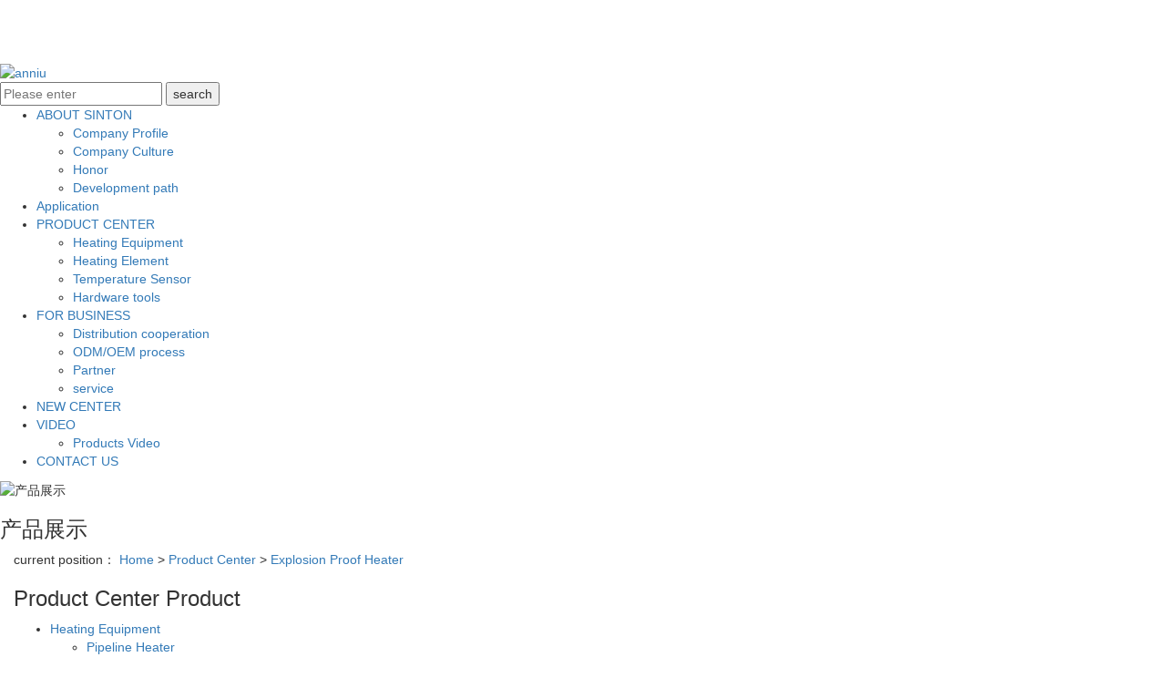

--- FILE ---
content_type: text/html;charset=utf-8
request_url: https://www.jsxingtai.com/product/909.html
body_size: 9950
content:
<!DOCTYPE html>
<html lang="en">
<head>
    <meta charset="utf-8">
    <meta name="viewport" content="width=device-width, initial-scale=1, maximum-scale=1, user-scalable=no">
    <link rel="shortcut icon" type="image/x-icon" href="//cdn.myxypt.com/35430611/24/06/4c356179fb0fb86a3a0845b77ee296d5d3b1210b.jpg"/>
    <title>Electric sump heaters-SINTON ELECTRIC CO.,LTD</title>
    <meta name="keywords" content="Electric sump heaters"/>
    <meta name="description" content="Electric sump heatersSINTON ELECTRIC CO.,LTD为你详细介绍Electric sump heaters的内容,包括Electric sump heaters的用途、型号、范围、图片、评论等,在这里你可以得知所有Electric sump heaters的新闻以及目前的市场Electric sump heaters价格，Electric sump heaters所属产品分类是Explosion Proof Heater，在全国地区获得用户好评，欲了解更多详细信息,请点击访问!"/>
    <link rel="stylesheet" href='//gcdn.myxypt.com/libs/bootstrap.css'>
<link rel="stylesheet" href='//gcdn.myxypt.com/libs/share.min.css'>
<link rel="stylesheet" href="//cdn.myxypt.com/m9b3p0wv/t/1/assets/app.css?v=1768166605">
<link rel="stylesheet" href="//cdn.myxypt.com/m9b3p0wv/t/1/assets/main.css?v=1768166605">
<script src='//gcdn.myxypt.com/libs/jquery.js'></script>
<script src='//gcdn.myxypt.com/libs/jquery.share.min.js'></script>
<script src='//gcdn.myxypt.com/libs/jquery.SuperSlide.js'></script>
<link rel="stylesheet" href='//gcdn.myxypt.com/libs/owl.carousel.css'>
<script src='//gcdn.myxypt.com/libs/qrcode.js'></script>
<link rel="stylesheet" href='//gcdn.myxypt.com/libs/jquery.validator.css'>
<!--{* 前端配置 *}-->
<script>
    var config = {
        homeUrl: 'https://www.jsxingtai.com/',
                copyCode: "0",
        userName: ""
    }
</script>
<script src="//cdn.myxypt.com/m9b3p0wv/t/1/assets/app.js?v=1768166605"></script>
<!--{* 第三方JS代码 *}-->
 <script>
        (function(w,d,s,l,i){w[l]=w[l]||[];w[l].push({'gtm.start':
        new Date().getTime(),event:'gtm.js'});var f=d.getElementsByTagName(s)[0],
        j=d.createElement(s),dl=l!='dataLayer'?'&l='+l:'';j.async=true;j.src=
        'https://www.googletagmanager.com/gtm.js?id='+i+dl;f.parentNode.insertBefore(j,f);
        })(window,document,'script','dataLayer','GTM-N3JHB3N');
    </script>
<script>

        (function() {

            var hm = document.createElement('script');

            hm.src = '//hm.cn86.cn/hm.js?s-k6tvo4s0jnrxywjf';

            var s = document.getElementsByTagName('script')[0]; 

            s.parentNode.insertBefore(hm, s);

        })();

    </script>
<style>
    .x-footer-r{
        display:none;
    }
</style>
    
  
    
</head>

<body>

    <!-- Google Tag Manager (noscript) -->
    <noscript><iframe src="https://www.googletagmanager.com/ns.html?id=GTM-N3JHB3N" height="0" width="0"
            style="display:none;visibility:hidden"></iframe></noscript>
    <!-- End Google Tag Manager (noscript) -->


<!--[if lt IE 10]>
<div class="noie">
    You are now using the old version of IE browser, in order to better and fully experience all the functions of the system, please upgrade your browser as soon as possible!
</div>
<![endif]-->

<!-- header -->
<!--{* 头部 *}-->
<!--{* 手机头部 *}-->
<div class="xymob-head visible-sm visible-xs">
    <div class="xymob-head-box">
        <div class="xymob-logo">
            <div><a href="https://www.jsxingtai.com/"><img src="//cdn.myxypt.com/35430611/24/05/9b2a93c3d7833e0a8e6aa992ddeff4de645d1b8c.png?x-oss-process=image/format,webp" /></a></div>
        </div>
        <div class="xymob-navbtn">
            <span></span>
        </div>
        <div class="xymob-search-btn"><i class="icon-font icon-search"></i></div>
    </div>

    <div class="xymob-menu">
        <div class="xymob-menu-box">
                        <ul class="xymob-nav">
                                <li>
                    <a href="https://www.jsxingtai.com/about_about/" >ABOUT SINTON</a>
                                                                                <div class="xymob-menu-jt"><i class="icon-font icon-down"></i></div>
                    <ul class="xymob-sub-menu">
                                                <li><a href="https://www.jsxingtai.com/about_about/CompanyProfiled44.html" >Company Profile</a></li>
                                                <li><a href="https://www.jsxingtai.com/about_about/CompanyCulture4ee.html" >Company Culture</a></li>
                                                <li><a href="https://www.jsxingtai.com/about_about/Honor673.html" >Honor</a></li>
                                                <li><a href="https://www.jsxingtai.com/about_about/Developmentpathce0.html" >Development path</a></li>
                                            </ul>
                                                                            </li>
                                <li>
                    <a href="https://www.jsxingtai.com/about_aaff/applicationf3f.html" >Application</a>
                                                                                                                    </li>
                                <li>
                    <a href="https://www.jsxingtai.com/product/" >PRODUCT CENTER</a>
                                             
                                        <div class="xymob-menu-jt"><i class="icon-font icon-down"></i></div>
                    <ul class="xymob-sub-menu">
                                                <li>
                            <a href="https://www.jsxingtai.com/product/HeatingEquipment/" >Heating Equipment</a>
                                                        <div class="xymob-menu-jt"><i class="icon-font icon-down"></i></div>
                            <ul class="xymob-sub-menu" style="padding-left: 20px;">
                                                                <li><a href="https://www.jsxingtai.com/product/PipelineHeater/">Pipeline Heater</a>
                                                                    </li>
                                                                <li><a href="https://www.jsxingtai.com/product/AirDuctHeater/">Air Duct Heater</a>
                                                                    </li>
                                                                <li><a href="https://www.jsxingtai.com/product/OilCirculationHeater/">Oil Circulation Heater</a>
                                                                    </li>
                                                                <li><a href="https://www.jsxingtai.com/product/DryingOven/">Drying Oven</a>
                                                                    </li>
                                                                <li><a href="https://www.jsxingtai.com/product/NanoBoiler/">Nano Boiler</a>
                                                                    </li>
                                                                <li><a href="https://www.jsxingtai.com/product/50/">Heat Exchanger</a>
                                                                    </li>
                                                            </ul>
                                                    </li>
                                                <li>
                            <a href="https://www.jsxingtai.com/product/HeatingElement/" >Heating Element</a>
                                                        <div class="xymob-menu-jt"><i class="icon-font icon-down"></i></div>
                            <ul class="xymob-sub-menu" style="padding-left: 20px;">
                                                                <li><a href="https://www.jsxingtai.com/product/CartridgeHeater/">Cartridge Heater</a>
                                                                    </li>
                                                                <li><a href="https://www.jsxingtai.com/product/TubularHeater/">Tubular Heater</a>
                                                                    </li>
                                                                <li><a href="https://www.jsxingtai.com/product/ExplosionProofHeater/">Explosion Proof Heater</a>
                                                                    </li>
                                                                <li><a href="https://www.jsxingtai.com/product/CeramicHeatingElement/">Ceramic Heating Element</a>
                                                                    </li>
                                                                <li><a href="https://www.jsxingtai.com/product/NanoQuartzHeatingElement/">Nano Quartz Heating Element</a>
                                                                    </li>
                                                                <li><a href="https://www.jsxingtai.com/product/FlexibleHeater/">Flexible Heater</a>
                                                                        <div class="xymob-menu-jt"><i class="icon-font icon-down"></i></div>
                                    <ul class="xymob-sub-menu" style="padding-left: 20px;">
                                                                                <li><a href="https://www.jsxingtai.com/product/PolyimideFilmHeater/">Polyimide Film Heater</a></li>
                                                                                <li><a href="https://www.jsxingtai.com/product/SiliconeRubberHeater/">Silicone Rubber Heater</a></li>
                                                                                <li><a href="https://www.jsxingtai.com/product/FlexibleCeramicHeatingPad/">Flexible Ceramic Heating Pad</a></li>
                                                                            </ul>
                                                                        </li>
                                                                <li><a href="https://www.jsxingtai.com/product/BandHeater/">Band Heater</a>
                                                                    </li>
                                                                <li><a href="https://www.jsxingtai.com/product/HeatingRsistanceWire/">Heating Rsistance Wire</a>
                                                                    </li>
                                                                <li><a href="https://www.jsxingtai.com/product/HightemperaturePlug/">High temperature Plug</a>
                                                                    </li>
                                                                <li><a href="https://www.jsxingtai.com/product/Siliconnitrideigniter/">Silicon nitride igniter</a>
                                                                    </li>
                                                                <li><a href="https://www.jsxingtai.com/product/PlattypeHeater/">Plat type Heater</a>
                                                                    </li>
                                                                <li><a href="https://www.jsxingtai.com/product/Corrosionresistantheatingelement/">Corrosion resistant heating element</a>
                                                                    </li>
                                                            </ul>
                                                    </li>
                                                <li>
                            <a href="https://www.jsxingtai.com/product/TemperatureSensor9d3/" >Temperature Sensor</a>
                                                        <div class="xymob-menu-jt"><i class="icon-font icon-down"></i></div>
                            <ul class="xymob-sub-menu" style="padding-left: 20px;">
                                                                <li><a href="https://www.jsxingtai.com/product/Thermocouple/">Thermocouple</a>
                                                                    </li>
                                                                <li><a href="https://www.jsxingtai.com/product/RTD/">RTD</a>
                                                                    </li>
                                                                <li><a href="https://www.jsxingtai.com/product/Temperaturetransmitterf9b/">Temperature transmitter</a>
                                                                    </li>
                                                            </ul>
                                                    </li>
                                                <li>
                            <a href="https://www.jsxingtai.com/product/51/" >Hardware tools</a>
                                                    </li>
                                            </ul>
                                                                            </li>
                                <li>
                    <a href="https://www.jsxingtai.com/about_service/" >FOR BUSINESS</a>
                                                                                <div class="xymob-menu-jt"><i class="icon-font icon-down"></i></div>
                    <ul class="xymob-sub-menu">
                                                <li><a href="https://www.jsxingtai.com/about_service/Distributioncooperat.html" >Distribution cooperation</a></li>
                                                <li><a href="https://www.jsxingtai.com/about_service/Odmprocess0ef.html" >ODM/OEM process</a></li>
                                                <li><a href="https://www.jsxingtai.com/about_service/hzkh22b.html" >Partner</a></li>
                                                <li><a href="https://www.jsxingtai.com/about_service/servicea2c.html" >service</a></li>
                                            </ul>
                                                                            </li>
                                <li>
                    <a href="https://www.jsxingtai.com/about_aaff/CompanyNews2e3.html" >NEW CENTER</a>
                                                                                                                    </li>
                                <li>
                    <a href="https://www.jsxingtai.com/about_ser/" >VIDEO</a>
                                                                                <div class="xymob-menu-jt"><i class="icon-font icon-down"></i></div>
                    <ul class="xymob-sub-menu">
                                                <li><a href="https://www.jsxingtai.com/about_ser/Presaleservice6d2.html" >Products Video</a></li>
                                            </ul>
                                                                            </li>
                                <li>
                    <a href="https://www.jsxingtai.com/about_contact/Contectus345.html" >CONTACT US</a>
                                                                                                                    </li>
                        
            </ul>
                
        </div>
    </div>

    <div class="xymob-search">
        <div class="xymob-search-close-btn"><i class="icon-font icon-close"></i></div>
        <div class="xymob-search-box">
            <form method="get" name="formsearch" id="formsearch" action="https://www.jsxingtai.com/search.php">
                <input type="text" name="wd" id="keyword" placeholder="Please enter a keyword"/>
                <button type="submit" id="s_btn"><i class="icon-font"></i></button>
            </form>
        </div>
        <div class="xymob-seaerch-wz">
            <span>Site Search</span>
            <a href="https://www.jsxingtai.com/search.php?wd="></a>
        </div>
    </div>
</div><!--{* pc 头部 *}-->
<div class="x-header1 hidden-xs hidden-sm">
    <div class="wh clearfix">
        <!--{* logo *}-->
        <h1 class="x-logo1 fl" >
            <a href="https://www.jsxingtai.com/"><img alt="" src="//cdn.myxypt.com/35430611/24/05/e619b44b649b1d88efe68a4673a3752388f2bf80.png?x-oss-process=image/format,webp" /></a>
        </h1>
        
        <div class="x-header-right1 fr">
            <a href="javascript:;" class="ssjgga">
                <img src="//cdn.myxypt.com/35430611/24/05/d4930e585a4c967cd5f07b90ff845a10fe27b059.png" alt="anniu"/>
            </a>
            <!--{* 搜索 *}-->
            <form method="get" name="formsearch" class="clearfix sou" id="formsearch1" action="https://www.jsxingtai.com/search.php">
                <input type="text" name="wd" id="keyword" placeholder="Please enter"/>
                <input type="submit" id="s_btn" value="search"/>
            </form>
        </div>
        <!--{* 导航 *}-->
        <ul class="x-menu clearfix">
        <li>
        <a href="https://www.jsxingtai.com/about_about/" >ABOUT SINTON</a>
                                <ul class="x-sub-menu">
                        <li><a href="https://www.jsxingtai.com/about_about/CompanyProfiled44.html" >Company Profile</a></li>
                        <li><a href="https://www.jsxingtai.com/about_about/CompanyCulture4ee.html" >Company Culture</a></li>
                        <li><a href="https://www.jsxingtai.com/about_about/Honor673.html" >Honor</a></li>
                        <li><a href="https://www.jsxingtai.com/about_about/Developmentpathce0.html" >Development path</a></li>
                    </ul>
                            </li>
        <li>
        <a href="https://www.jsxingtai.com/about_aaff/applicationf3f.html" >Application</a>
                                            </li>
        <li>
        <a href="https://www.jsxingtai.com/product/" >PRODUCT CENTER</a>
                                <ul class="x-sub-menu">
                        <li><a href="https://www.jsxingtai.com/product/HeatingEquipment/" >Heating Equipment</a>
      
            </li>
                        <li><a href="https://www.jsxingtai.com/product/HeatingElement/" >Heating Element</a>
      
            </li>
                        <li><a href="https://www.jsxingtai.com/product/TemperatureSensor9d3/" >Temperature Sensor</a>
      
            </li>
                        <li><a href="https://www.jsxingtai.com/product/51/" >Hardware tools</a>
      
            </li>
                    </ul>
                            </li>
        <li>
        <a href="https://www.jsxingtai.com/about_service/" >FOR BUSINESS</a>
                                <ul class="x-sub-menu">
                        <li><a href="https://www.jsxingtai.com/about_service/Distributioncooperat.html" >Distribution cooperation</a></li>
                        <li><a href="https://www.jsxingtai.com/about_service/Odmprocess0ef.html" >ODM/OEM process</a></li>
                        <li><a href="https://www.jsxingtai.com/about_service/hzkh22b.html" >Partner</a></li>
                        <li><a href="https://www.jsxingtai.com/about_service/servicea2c.html" >service</a></li>
                    </ul>
                            </li>
        <li>
        <a href="https://www.jsxingtai.com/about_aaff/CompanyNews2e3.html" >NEW CENTER</a>
                                            </li>
        <li>
        <a href="https://www.jsxingtai.com/about_ser/" >VIDEO</a>
                                <ul class="x-sub-menu">
                        <li><a href="https://www.jsxingtai.com/about_ser/Presaleservice6d2.html" >Products Video</a></li>
                    </ul>
                            </li>
        <li>
        <a href="https://www.jsxingtai.com/about_contact/Contectus345.html" >CONTACT US</a>
                                            </li>
    </ul>
    </div>
</div>
<script>
    $('.ssjgga').click(function(){
        $('.sou').toggle(200);
    })
</script>


<!-- * 内页banner * -->
<div class="page-banner" >
<img src="//cdn.myxypt.com/9956795b/21/11/afa985bc87751dc0ce400bcddc7f695e1c4f0e90.jpg?x-oss-process=image/format,webp" alt="产品展示">
<div class="nybt">
    <h3>产品展示</h3>
</div>
</div>

<!-- * 当前位置 * -->
<div class="page-position">
    <div class="container-fluid">
                current position：
<a href="https://www.jsxingtai.com/">Home</a>
 &gt; 
<a href="https://www.jsxingtai.com/product/">Product Center</a> > <a href="https://www.jsxingtai.com/product/ExplosionProofHeater/">Explosion Proof Heater</a>            </div>
</div>

<!-- * 主体部分 * -->
<div class="page-wrap">
    <div class="container-fluid clearfix">
        <!-- * 左侧 * -->
                <div class="page-wrap-left xymob-menu-click">
            <div class="xymob-left-close-btn"><i class="icon-font icon-close"></i></div>
            <div class="xypg-left">
                <!-- * 分类 * -->
                <div class="xypg-left-box xypg-left-menu">
                    <div class="xypg-left-title">
                        <h3>Product Center <span>Product</span>
</h3>
                    </div>
                    <div class="xypg-left-con">
                        <div >
<ul class="xypg-left-nav">
        <li data-id="9">
        <a href="https://www.jsxingtai.com/product/HeatingEquipment/">Heating Equipment</a>
        <div class="first-nav-btn"></div>
                <ul class="xypg-left-subnav">
                        <li data-id="18">
                <a href="https://www.jsxingtai.com/product/PipelineHeater/">Pipeline Heater</a>
                            </li>
                        <li data-id="19">
                <a href="https://www.jsxingtai.com/product/AirDuctHeater/">Air Duct Heater</a>
                            </li>
                        <li data-id="20">
                <a href="https://www.jsxingtai.com/product/OilCirculationHeater/">Oil Circulation Heater</a>
                            </li>
                        <li data-id="21">
                <a href="https://www.jsxingtai.com/product/DryingOven/">Drying Oven</a>
                            </li>
                        <li data-id="41">
                <a href="https://www.jsxingtai.com/product/NanoBoiler/">Nano Boiler</a>
                            </li>
                        <li data-id="50">
                <a href="https://www.jsxingtai.com/product/50/">Heat Exchanger</a>
                            </li>
                    </ul>
            </li>
        <li data-id="8">
        <a href="https://www.jsxingtai.com/product/HeatingElement/">Heating Element</a>
        <div class="first-nav-btn"></div>
                <ul class="xypg-left-subnav">
                        <li data-id="12">
                <a href="https://www.jsxingtai.com/product/CartridgeHeater/">Cartridge Heater</a>
                            </li>
                        <li data-id="13">
                <a href="https://www.jsxingtai.com/product/TubularHeater/">Tubular Heater</a>
                            </li>
                        <li data-id="14">
                <a href="https://www.jsxingtai.com/product/ExplosionProofHeater/">Explosion Proof Heater</a>
                            </li>
                        <li data-id="15">
                <a href="https://www.jsxingtai.com/product/CeramicHeatingElement/">Ceramic Heating Element</a>
                            </li>
                        <li data-id="16">
                <a href="https://www.jsxingtai.com/product/NanoQuartzHeatingElement/">Nano Quartz Heating Element</a>
                            </li>
                        <li data-id="17">
                <a href="https://www.jsxingtai.com/product/FlexibleHeater/">Flexible Heater</a>
                                <ul class="xypg-left-threenav">
                                        <li data-id="43">
                        <a href="https://www.jsxingtai.com/product/PolyimideFilmHeater/">Polyimide Film Heater</a>
                                            </li>
                                        <li data-id="44">
                        <a href="https://www.jsxingtai.com/product/SiliconeRubberHeater/">Silicone Rubber Heater</a>
                                            </li>
                                        <li data-id="47">
                        <a href="https://www.jsxingtai.com/product/FlexibleCeramicHeatingPad/">Flexible Ceramic Heating Pad</a>
                                            </li>
                                    </ul>
                            </li>
                        <li data-id="34">
                <a href="https://www.jsxingtai.com/product/BandHeater/">Band Heater</a>
                            </li>
                        <li data-id="37">
                <a href="https://www.jsxingtai.com/product/HeatingRsistanceWire/">Heating Rsistance Wire</a>
                            </li>
                        <li data-id="42">
                <a href="https://www.jsxingtai.com/product/HightemperaturePlug/">High temperature Plug</a>
                            </li>
                        <li data-id="45">
                <a href="https://www.jsxingtai.com/product/Siliconnitrideigniter/">Silicon nitride igniter</a>
                            </li>
                        <li data-id="33">
                <a href="https://www.jsxingtai.com/product/PlattypeHeater/">Plat type Heater</a>
                            </li>
                        <li data-id="48">
                <a href="https://www.jsxingtai.com/product/Corrosionresistantheatingelement/">Corrosion resistant heating element</a>
                            </li>
                    </ul>
            </li>
        <li data-id="11">
        <a href="https://www.jsxingtai.com/product/TemperatureSensor9d3/">Temperature Sensor</a>
        <div class="first-nav-btn"></div>
                <ul class="xypg-left-subnav">
                        <li data-id="29">
                <a href="https://www.jsxingtai.com/product/Thermocouple/">Thermocouple</a>
                            </li>
                        <li data-id="30">
                <a href="https://www.jsxingtai.com/product/RTD/">RTD</a>
                            </li>
                        <li data-id="49">
                <a href="https://www.jsxingtai.com/product/Temperaturetransmitterf9b/">Temperature transmitter</a>
                            </li>
                    </ul>
            </li>
        <li data-id="51">
        <a href="https://www.jsxingtai.com/product/51/">Hardware tools</a>
        <div class="first-nav-btn"></div>
            </li>
    </ul></div>
                    </div>
                </div>

                <!-- * 如果需要显示请删掉 hidden 类 * -->
                <div class="xypg-left-box xypg-left-news hidden">
                    <div class="xypg-left-title">
                        <h3>Recommend<span>Recommend</span></h3>
                    </div>
                    <div class="xypg-left-con">
                        <ul class="latest-news">
                                                        <li><a href="https://www.jsxingtai.com/news/402.html" title="What are the curing equipment? Hot vulcanized piping heater is the core!">What are the curing equipment? Hot vulcanized piping heater is the core!</a></li>
                                                        <li><a href="https://www.jsxingtai.com/news/440.html" title="What are the commonly used equipment for heavy oil treatment? Electric heating pipe heater realizes secondary heavy oil atomization!">What are the commonly used equipment for heavy oil treatment? Electric heating pipe heater realizes secondary heavy oil atomization!</a></li>
                                                        <li><a href="https://www.jsxingtai.com/news/441.html" title="Mauritius oil leak, oil absorbents melt spray pan, how strong is it?">Mauritius oil leak, oil absorbents melt spray pan, how strong is it?</a></li>
                                                        <li><a href="https://www.jsxingtai.com/news/442.html" title="Teach you how to keep your neighbors warm all winter without paying a penny!">Teach you how to keep your neighbors warm all winter without paying a penny!</a></li>
                                                        <li><a href="https://www.jsxingtai.com/news/443.html" title="China’s electric heater industry pattern in 2020 is multi-field, multi-platform and multi-innovation">China’s electric heater industry pattern in 2020 is multi-field, multi-platform and multi-innovation</a></li>
                                                        <li><a href="https://www.jsxingtai.com/news/444.html" title="What kind of thermal oil furnace? Electric heat conduction oil furnace and gas specific power electricity how?">What kind of thermal oil furnace? Electric heat conduction oil furnace and gas specific power electricity how?</a></li>
                                                    </ul>
                    </div>
                </div>

                <!-- * 热门关键词 * -->
                <!-- * 如果需要显示请删掉 hidden 类 * -->
                
                <div class="xypg-left-box xypg-left-contact">
                    <div class="xypg-left-title">
                        <h3>Contact Us<span>Contact us</span></h3>
                    </div>
                    <div class="xypg-left-con">
                        <div class="page-wrap-contact" >
                            <h4>Sinton Group</h4>
                            <p><span style="font-family: arial, helvetica, sans-serif; font-size: 18px;">Contact: David Zhou<br/></span></p><p><span style="font-family: arial, helvetica, sans-serif; font-size: 18px;">Whatsapp: 8618556022288</span></p><p><span style="font-family: arial, helvetica, sans-serif; font-size: 18px;">Email: <a href="mailto:info@jsxingtai.com.cn">info@jsxingtai.com.cn</a></span></p><p><span style="font-family: arial, helvetica, sans-serif; font-size: 18px;">website：www.jsxingtai.com</span></p>
                        </div>
                    </div>
                </div>
                <div class="page-message-img" >
                    <a href="https://www.jsxingtai.com/inquiry/">
                        <img src="//cdn.myxypt.com/35430611/24/06/17cd6da7313517d1a59ce61b118f6133511338c8.jpg?x-oss-process=image/format,webp" alt="">
                    </a>
                </div>
            </div>
        </div>
        
        <!-- * 右侧 * -->
                <div class="page-wrap-right">
            <div class="xypg-right-content">
                

    <!-- * 判断后台有没有录入多图 * -->
            <div >
            <!-- 产品详情页面 -->
<div class="xypg-product-detail">
    <div class="page-product-detail-box clearfix">
        <div class="page-product-detail-effect">
            <div class="big-img easyzoom easyzoom--overlay"><a href="//cdn.myxypt.com/35430611/data/upload/202302/20230214091049_322.jpg?x-oss-process=image/format,webp"><img src="//cdn.myxypt.com/35430611/data/upload/202302/20230214091049_322.jpg?x-oss-process=image/format,webp" alt="Electric sump heaters"/></a></div>
        </div>
        <div class="page-product-detail-right">
            <h1>Electric sump heaters</h1>
            <ul class="product-detail-item">
                <li>Category：<span>Explosion Proof Heater</span></li>
                <li>Browse number：<span><script src="https://www.jsxingtai.com/browse.php?model=product&id=909"></script></span></li>
                <li style="position: relative;display:none">QR code：
                    <span
                            onmouseout="cancelQrcode('qrcode909')"
                            onmouseover="showQrcode('https://www.jsxingtai.com/product/909.html', 'qrcode909')"
                            style="display: inline-block;position: relative;"
                    >
                        <i class="icon-qrcode"></i>
                    </span>
                    <div class="qr-code">
                        <div id="qrcode909"></div>
                    </div>
                </li>
                <li>Release time：<span>2023-07-03 15:10:46</span></li>
                <li>whatsapp：<span>8618556022288</span></li>
                <li>email：<span>info@jsxingtai.com.cn</span></li>
            </ul>
            <div class="product-detail-slick">
                <div class="owl-carousel">
                                        <a class="slick-item active" href="//cdn.myxypt.com/35430611/data/upload/202302/20230214091049_322.jpg?x-oss-process=image/format,webp" data-standard="//cdn.myxypt.com/35430611/data/upload/202302/20230214091049_322.jpg?x-oss-process=image/format,webp">
                        <img src="//cdn.myxypt.com/35430611/data/upload/202302/20230214091049_322.jpg?x-oss-process=image/format,webp" />
                    </a>
                                    </div>
            </div>

            <div class="page-product-inquiry">
                <a class="buy-product hidden" href="javascript:void(0)" >Buy now</a>
                <a href="#a1">Inquiry</a>
                            </div>
        </div>
    </div>

    <div class="product-detail-tab">
        <ul class="product-detail-tabli">
            <li>Product description</li>
            
        </ul>

        <div class="product-detail-tabbox">
            <div class="product-detail-tabcon">
                <p>Electric sump heaters</p><p><br/></p><p><img src="//cdn.myxypt.com/35430611/data/upload/202302/1676337066180210.jpg" title="1676337066180210.jpg" alt="Electric-sump-heaters.jpg"/></p><p><br/></p><p><br/></p><p style="box-sizing: border-box; margin-top: 0px; margin-bottom: 0px; padding: 0px; color: rgb(51, 51, 51); font-family: &quot;Microsoft YaHei&quot;; font-size: 14px; white-space: normal; background-color: rgb(255, 255, 255);"><span style="box-sizing: border-box; font-family: arial, helvetica, sans-serif; font-size: 16px;">SINTON ELECTRIC CO.,LTD.</span></p><p style="box-sizing: border-box; margin-top: 0px; margin-bottom: 0px; padding: 0px; color: rgb(51, 51, 51); font-family: &quot;Microsoft YaHei&quot;; font-size: 14px; white-space: normal; background-color: rgb(255, 255, 255);"><span style="box-sizing: border-box; font-family: arial, helvetica, sans-serif; font-size: 16px;">Mobile: 0086-18556018866<br style="box-sizing: border-box; margin: 0px; padding: 0px; font-family: &quot;microsoft yahei&quot;; font-size: 13px;"/>Add : No.886, Yandu Road, Yandu District, Yancheng City, Jiangsu Province, China<br style="box-sizing: border-box; margin: 0px; padding: 0px; font-family: &quot;microsoft yahei&quot;; font-size: 13px;"/>https://www.jsxingtai.com/<br style="box-sizing: border-box; margin: 0px; padding: 0px; font-family: &quot;microsoft yahei&quot;; font-size: 13px;"/>Email: info@jsxingtai.com.cn</span></p><p><br/></p><p style="line-height: 16px;"><img style="vertical-align: middle; margin-right: 2px;" src="//cdn.myxypt.com/35430611/24/05/416067e726445b4228d5ee931b62e02ecac96c5a.gif"/><a style="color: rgb(0, 102, 204); text-decoration: underline; font-family: arial, helvetica, sans-serif; font-size: 16px;" href="//cdn.myxypt.com/35430611/data/upload/202302/1676337134193410.jpg" title="Explosion proof immersion flanged heater Specification Sheet.jpg"><span style="font-family: arial, helvetica, sans-serif; font-size: 16px;">Explosion proof immersion flanged heater Specification Sheet.jpg</span></a></p><p style="line-height: 16px;"><img style="vertical-align: middle; margin-right: 2px;" src="//cdn.myxypt.com/35430611/24/05/416067e726445b4228d5ee931b62e02ecac96c5a.gif"/><a style="color: rgb(0, 102, 204); text-decoration: underline; font-family: arial, helvetica, sans-serif; font-size: 16px;" href="//cdn.myxypt.com/35430611/data/upload/202302/1676337135775642.png" title="Sinton Group Company Profile.png"><span style="font-family: arial, helvetica, sans-serif; font-size: 16px;">Sinton Group Company Profile.png</span></a></p><p><br/></p>
            </div>
                    </div>
    </div>
    
    
    <!--分享插件-->
    <div id="xy-share" class="pull-right">
    <div class="social-share" data-sites="weibo, wechat, qq, qzone, douban"></div>
</div>
    <div class="xypg-detail-tags">
        <div class="tags-title">
            <h3>Tags</h3>
        </div>
        <div class="tags-content"></div>
    </div>

    <div class="xypg-detail-url">url：<a href="https://www.jsxingtai.com/product/909.html">https://www.jsxingtai.com/product/909.html</a></div>

    <div class="xypg-detail-pn">
        <div><b>Previous：</b><a href="https://www.jsxingtai.com/product/910.html">On‐skid mounted pipeline heater for nitrogen heating</a><span>2023-09-27</span></div>
        <div><b>Next：</b><a href="https://www.jsxingtai.com/product/908.html">Electric Heater Bundles and Inline Process Heaters</a><span>2023-07-03</span></div>
    </div>

</div>

<script>
    function showQrcode(url, id) {
        var qrcode = new QRCode(document.getElementById(id), {
            width: 100, //设置宽高
            height: 100
        });
        qrcode.makeCode(url);
        $("#" + id).parent().show()
        $("#" + id).show()
    }

    function cancelQrcode(id) {
        $("#" + id).html('')
        $("#" + id).parent().css('display','none')
    }
</script>        </div>
    

<!-- * 最近浏览 * -->
<!-- * 最近浏览 * -->
<div class="xypg-relate">
    <div class="relate-product">
        <h4 class="relate-title"><span>Recently Viewed：</span></h4>
        <div class="relate-product-slick owl-carousel">
                    </div>
    </div>
</div>


<div class="cpcomment">
    <h2>
        Online evaluation <span>(0)</span>
    </h2>
    <form action="https://www.jsxingtai.com/cpcomment.php" method="post" class="form-horizontal" id="message-form">
        <input type='hidden' name='_token' value='2NjC65R8bVbiM2pq8YzXgbG90G0pvogYiaw2VRLR' />

        <input name="action" type="hidden" value="saveadd" />
        <input name="pid" type="hidden" value="909" />
        
        <div class="form-group">
            <label for="content" class="col-sm-2 control-label"><span class="red-star">*</span> <span class="wz">product review</span>：</label>
            <div class="col-sm-7">
                <textarea id="content" rows="5" name="content" class="form-control" placeholder="product review" ></textarea>
            </div>
            <div class="pull-left"><div class="error-info"></div></div>
        </div>
        
        
        <div class="form-group">
            <label for="checkcode" class="col-sm-2 control-label"><span class="red-star">*</span> <span class="wz">Verification code</span>：</label>
            <div class="col-sm-7">
                <input id="uuid" name="uuid" type="hidden" value="">
                <input id="checkcode" class="checkcode form-control" name="checkcode" type="text" placeholder="Verification code" />
                <img id="codeimg" src="" onclick="app.getCode(120, 34, this)" style="cursor: pointer;margin: 0 0 0 5px;"/>
                <div class="error-info"></div>
            </div>
        </div>
        
        <div class="form-group">
            <div class="col-sm-2 col-xs-12 col-md-offset-2">
                <input type="submit" class="btn btn-primary form-control" name="btn" value="submit" />
            </div>
        </div>
    </form>
    <script>
        $(function () {
            app.getCode(120, 34, '.checkcode')
        })
    </script>
    <div class="product-comment-list">
        <ul id="commentList">
                        <div class="no-content-icon">
                <p>No evaluation information！</p>
            </div>
                    </ul>
    </div>
</div>
            </div>
            
                        <div id="a1">
                <div class="" style="margin-top:30px;"></div>
                
    <form action="https://www.jsxingtai.com/inquiry/" method="post" class="form-horizontal" id="message-form">
        <input type='hidden' name='_token' value='2NjC65R8bVbiM2pq8YzXgbG90G0pvogYiaw2VRLR' />

        <input name="action" type="hidden" value="saveadd" />
        <input name="lianjie" type="hidden" value="product/909.html" />
    
    
                                <div class="form-group">
            <label for="name" class="col-sm-2 control-label"><span class="red-star"></span> <span class="wz">Product</span>：</label>
            <div class="col-sm-7">
                <input  id="ms1" type='text' name='fields[57][]' placeholder="Please enter the product name" class='form-control' />
            </div>
            <div class="pull-left">
                <div class="error-info"></div>
            </div>
        </div>
    
                                            
        <div class="form-group">
            <label for="name" class="col-sm-2 control-label"><span class="red-star">*</span> <span class="wz">Contacts</span>：</label>
            <div class="col-sm-7">
                <input id="name" name="name" type="text" class="form-control" placeholder="please enter your name" />
            </div>
            <div class="pull-left">
                <div class="error-info"></div>
            </div>
        </div>
    
        <div class="form-group">
            <label for="contact" class="col-sm-2 control-label"><span class="red-star">*</span> <span class="wz">Telephone</span>：</label>
            <div class="col-sm-7">
                <input id="contact" name="contact" type="text" class="form-control" placeholder="Please enter your mobile number" />
            </div>
            <div class="pull-left">
                <div class="error-info"></div>
            </div>
        </div>
    
        <div class="form-group">
            <label for="email" class="col-sm-2 control-label"><span class="wz">mailbox</span>：</label>
            <div class="col-sm-7">
                <input id="email" name="email" type="text" class="form-control"  placeholder="Please enter your e-mail address" />
            </div>
            <div class="pull-left">
                <div class="error-info"></div>
            </div>
        </div>
    
                                                <div class="form-group">
            <label for="name" class="col-sm-2 control-label"><span class="red-star"></span> <span class="wz">address</span>：</label>
            <div class="col-sm-7">
                <input  id="ms2" type='text' name='fields[58][]' placeholder="Please enter the address" class='form-control' />
            </div>
            <div class="pull-left">
                <div class="error-info"></div>
            </div>
        </div>
    
                            
        <div class="form-group">
            <label for="content" class="col-sm-2 control-label"><span class="red-star">*</span> <span class="wz">Message</span>：</label>
            <div class="col-sm-7">
                <textarea id="content" rows="5" name="content" class="form-control" placeholder="Please enter the content of your message" ></textarea>
            </div>
            <div class="pull-left">
                <div class="error-info"></div>
            </div>
        </div>
    
    
        <div class="form-group">
            <label for="checkcode" class="col-sm-2 control-label"><span class="red-star">*</span> <span class="wz">Verification code</span>：</label>
            <div class="col-sm-7">
                <input id="uuid" name="uuid" type="hidden" value="">
                <input id="checkcode" class="checkcode form-control" name="checkcode" type="text" placeholder="Verification code" />
                <img id="codeimg" src="" onclick="app.getCode(120, 34, this)" style="cursor: pointer;margin: 0 0 0 5px;"/>
                <div class="error-info"></div>
            </div>
        </div>
    
        <div class="form-group">
            <div class="col-sm-2 col-xs-12 col-md-offset-2">
                <input type="submit" class="btn btn-primary form-control" name="btn" value="submit" />
            </div>
        </div>
    </form>
<script>
    $(function () {
        app.getCode(120, 34, '.checkcode')
    })
</script>            </div>
            
        </div>
        
        <!-- * 手机弹窗 * -->
                <div class="page-mob-tool">
            <ul>
                <li class="xymob-page-navbtn"><span>menu</span></li>
                <li class="xymob-page-backtop"><i class="icon-font icon-top"></i></li>
            </ul>
        </div>
            </div>
</div>


<!--{* 通栏 *}-->
<div class="section3 fp-auto-height">
  <div class="a3_v1 hidden-xs hidden-sm">
    <div class="wh">
      <div class="a3_sva1">
        <div class="a3_b1">
          <i><img src="//cdn.myxypt.com/35430611/24/05/9b2a93c3d7833e0a8e6aa992ddeff4de645d1b8c.png"> </i>
          <div class="hha_a">
            <p style="text-wrap: wrap;">Sinton Group&nbsp;</p><p style="text-wrap: wrap;">was founded in 2001</p>
          </div>
          <div class="f_link" >
            <span>Links:</span>
                      </div>
        </div>
        <div class="a3_b2">
          <div class="x-layout-menu1">
            <dl>
              <dt>about sinton</dt>
                            <dd><a href="https://www.jsxingtai.com/about_about/CompanyProfiled44.html">-
                  Company Profile</a>
              </dd>
                            <dd><a href="https://www.jsxingtai.com/about_about/CompanyCulture4ee.html">-
                  Company Culture</a>
              </dd>
                            <dd><a href="https://www.jsxingtai.com/about_about/Honor673.html">-
                  Honor</a>
              </dd>
                            <dd><a href="https://www.jsxingtai.com/about_about/Developmentpathce0.html">-
                  Development path</a>
              </dd>
                          </dl>
            <dl>
              <dt>product center</dt>
                            <dd><a href="https://www.jsxingtai.com/product/HeatingEquipment/">-
                  Heating Equipment
                </a></dd>
                            <dd><a href="https://www.jsxingtai.com/product/HeatingElement/">-
                  Heating Element
                </a></dd>
                            <dd><a href="https://www.jsxingtai.com/product/TemperatureSensor9d3/">-
                  Temperature Sensor
                </a></dd>
                            <dd><a href="https://www.jsxingtai.com/product/51/">-
                  Hardware tools
                </a></dd>
                          </dl>
            <dl>
              <dt>news</dt>
                            <dd><a href="https://www.jsxingtai.com/news/gsxw51b/">-
                  Company News
                </a></dd>
                            <dd><a href="https://www.jsxingtai.com/news/xyzx2ba/">-
                  Industry Information
                </a></dd>
                            <dd><a href="https://www.jsxingtai.com/news/jszx98d/">-
                  Technical Information
                </a></dd>
                          </dl>
            <dl>
              <dt>contact us</dt>
                            <dd><a href="https://www.jsxingtai.com/about_contact/Contectus345.html">-
                  Contact us
                </a></dd>
                          </dl>
          </div>
          <div class="x-layout-tuimg">
            <p style="text-wrap: wrap;"><a href="https://api.whatsapp.com/send?phone=8618556022288&text=Hello" target="_blank"><img src="//cdn.myxypt.com/35430611/24/05/7e04017f2395457ca8f0d07ad32469d1f60dc51c.png" style="width: 90px; height: 30px;" width="90" vspace="0" height="30" border="0"/></a></p><p style="text-wrap: wrap;"><a href="https://www.facebook.com/profile.php?id=100078946234270" target="_blank"><img src="//cdn.myxypt.com/35430611/24/05/a670e95812291bb73bc73b86339c5a30ed762649.png" style="width: 90px; height: 30px;" width="90" vspace="0" height="30" border="0"/></a></p><p style="text-wrap: wrap;"><a href="https://www.youtube.com/watch?v=3bhwkSUZYUk" target="_blank"><img src="//cdn.myxypt.com/35430611/24/05/9b5a083a7afda8fd13ada245ef46bb94e05d66d8.png" style="width: 90px; height: 30px;" width="90" vspace="0" height="30" border="0"/></a></p><p style="text-wrap: wrap;"><a href="https://www.tiktok.com/@sinton_industrialheater" target="_blank"><img src="//cdn.myxypt.com/35430611/24/05/c03735e1ec4e484c55a0466a1618e61ada5a1445.png" style="width: 90px; height: 30px;" width="90" vspace="0" height="30" border="0"/></a></p>
          </div>
        </div>
    
      </div>
    </div>
  </div>
  <div class="a3_v2">
    <div class="wh">
      <div class="x-copyright1">
        Copyright © SINTON ELECTRIC CO.,LTD CARTRIDGE HEATER IMMERSIO
        
        
Technical Support：
<a href="https://www.yccn86.cn/" target='_blank'>Xiangyun Platform Yancheng Company</a>


        <a href="https://beian.miit.gov.cn/" target="_blank">苏ICP备09051867号-1</a>
     
    
        <div class="seo hidden">
    
                        
          <a href="https://www.jsxingtai.com/sitemap/">Site map</a> |
          <a href="https://www.jsxingtai.com/rss.xml">RSS</a> |
          <a href="https://www.jsxingtai.com/sitemap.xml">XML</a>
        </div>
    
        <div class="power hidden">
                    <span id="powered"></span>
          
          <a href="https://www.jsxingtai.com/disclaimer.html" target="_blank"> Disclaimers</a>
        </div>
      </div>
    </div>
  </div>
</div>
</div>



<!-- 手机页脚 -->
<div class="visible-xs">
  <div class="footer3">
    <ul class="clearfix">
      <li><a href="https://www.jsxingtai.com/"><i class="iconfont"></i><span>首页</span></a></li>
      <li><a href="tel: 0086-18556022288" onclick="addRecord()"><i class="iconfont"></i><span>电话</span></a></li>
      <li><a href="https://www.jsxingtai.com/about_contact/"><i class="iconfont"></i><span>联系</span></a></li>
    </ul>
  </div>
</div>

<script>
  var control = '1'
  if (control == 1) {
    var powered = "Powered by <a href='http://www.cn86.cn' target='_blank'>Xiangyun Platform</a> ";
    $("#powered").append(powered)
  }

  function addRecord() {
    var href = window.location.href;
    $.get('recode.php?href=' + href, function () {
    })
  }
</script>

<!-- 右侧客服 -->
<div id="toolbar">
  <ul>
        <li><a href="https://www.jsxingtai.com/inquiry/">
        <span class="icon-font icon-message"></span>
        <span class="wz">Online Message</span>
      </a></li>
    <li><a href="mailto:info@jsxingtai.com.cn">
        <span class="icon-font icon-phone"></span>
        <span class="wz">info@jsxingtai.com.cn</span>
      </a></li>
    <li><a href="https://api.whatsapp.com/send?phone=8618556018866&text=Hello">
        <span class="icon-font icon-whatsapp"></span>
        <span class="wz">0086-18556022288</span>
      </a></li>


    <li class="backtop">
      <span class="icon-font icon-top"></span>
    </li>
  </ul>
</div>

<script>
  $(function () {
        // 返回顶部
        app.backTop("#toolbar .backtop",300);
        var imgUrl = '<!--{$urlpath}-->';
        if($(".ewm-box img").attr('src') == imgUrl ) {
            $(".ewm-box").remove();
        }
    })
</script>

<script type="text/javascript">
  $(".smtg h3").click(function () {
    $(".smtg p").slideToggle();
  });
</script>

<!-- 公安备案代码 -->


<script src='//gcdn.myxypt.com/libs/owl.carousel.js'></script>
<script>
    $(function () {
        // 产品详情页面高亮
        var curID = '14';
        $(".xypg-left-nav li").each(function () {
            var dataID = $(this).data('id');
            if(dataID == curID) {
                $(this).addClass('clicked');
            }
        });
        // tab 标签页切换特效
        app.tabs('.product-detail-tabli li','.product-detail-tabbox .product-detail-tabcon','click');
    })
</script>
<script src='//gcdn.myxypt.com/libs/easyzoom.js'></script>
<script>
    $(function () {
        $(".product-detail-slick .owl-carousel").owlCarousel({
            margin: 10,
            dots:false,
            nav: true,
            loop: false,
            items: 4,
            navText: ['<i class="icon-font icon-left-arrow"></i>', '<i class="icon-font icon-right-arrow"></i>'],
            mouseDrag: false
        });
        var $easyzoom = $('.easyzoom').easyZoom();
        var api1 = $easyzoom.filter('.page-product-detail-effect .big-img').data('easyZoom');
        $('.product-detail-slick .owl-item').on('click', 'a', function(e) {
            var $this = $(this);
            e.preventDefault();
            $this.addClass('active').parents('.owl-item').siblings().find('a').removeClass('active');
            // Use EasyZoom's `swap` method
            api1.swap($this.data('standard'), $this.attr('href'));
        });
    })
</script>
<script src='//gcdn.myxypt.com/libs/jquery.validator.js'></script>
<script src='//gcdn.myxypt.com/libs/validator.cn.js'></script>
<script>
    $(function() {
        
        // 表单交互验证 (利用插件实现的)
        $("#message-form").validator({
            // 验证规则
            fields: {
                content:'required',
                checkcode:'required;checkcode'
            },
            // 获取当前提示信息抬头
            display: function(el) {
                return $(el).closest('.form-group').find('label span.wz').text();
            },
            // 自定义正则表达式
            rules: {
                checkcode:[/^[a-zA-Z0-9]{4}$/,"验证码必须为四位数字和字母"]
            },
            // 自定义错误消息提示框
            target: function(elem){
                var $formitem = $(elem).closest('.form-group'),
                  $msgbox = $formitem.find('div.error-info');
                if (!$msgbox.length) {
                    $msgbox = $('<span class="msg-box"></span>').appendTo($formitem);
                }
                return $msgbox;
            }
        });
        
    })
</script>
<script src="//cdn.myxypt.com/m9b3p0wv/t/1/assets/main.js?v=1768166605"></script>
<script src='//cdn.myxypt.com/assets/wow.min.js'></script>
<script>
    var wow = new WOW({
        boxClass: 'wow',
        animateClass: 'animated',
        offset: 0,
        mobile: true,
        live: true
    });
    wow.init();
</script>
</body>
</html>

--- FILE ---
content_type: text/html;charset=utf-8
request_url: https://www.jsxingtai.com/browse.php?model=product&id=909
body_size: -39
content:
document.write('101');